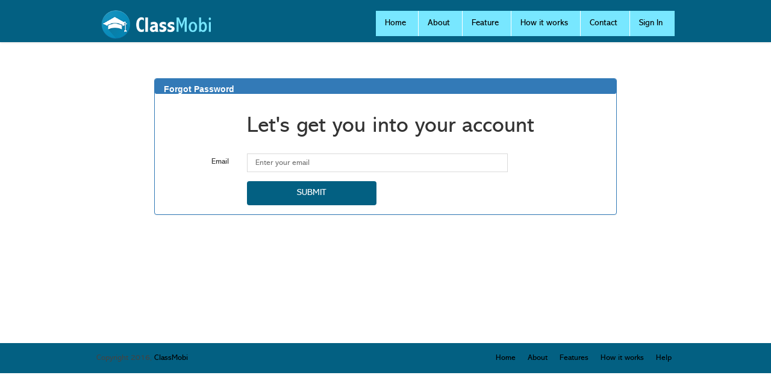

--- FILE ---
content_type: text/html; charset=utf-8
request_url: https://classmobi.com/User/forgotpassword
body_size: 7688
content:
<!DOCTYPE html>
<!-- saved from url=(0030)https://classmobi.com// -->
<html>
<head>
    <meta http-equiv="Content-Type" content="text/html; charset=UTF-8">
    <meta name="viewport" content="width=device-width, minimum-scale=1.0, maximum-scale=1.0, user-scalable=no">
    <title>ClassMobi</title>
    <link rel="shortcut icon" type="image/x-icon" href="/images/favicon.ico" />
    <link href="/Content/bootstrap.min.css" rel="stylesheet"/>
<link href="/Content/global.css" rel="stylesheet"/>

    <script src="/Scripts/modernizr-2.6.2.js"></script>

    <style>
        .formPage section#Contact .form-wrapper {
            margin: 0 auto;
            width: 100%;
        }

        .im-centered {
            margin: auto;
            max-width: 100%;
        }
    </style>
    <script src="https://www.google.com/recaptcha/api.js"></script>
    <script src="//cdnjs.cloudflare.com/ajax/libs/wow/0.1.12/wow.min.js"></script>
    <script>new WOW().init();</script>
    <!--LightBox-->
    <link rel="stylesheet" type="text/css" href="/Content/fresco.css">
    <script src="/Scripts/jquery-2.1.1.min.js"></script>
    <script src="/Scripts/jquery.validate.min.js"></script>
    <!-- Responsive Menu -->
    <link rel="stylesheet" href="/Content/slimmenu.min.css" type="text/css">
    <script src="/Scripts/jquery.slimmenu.min.js"></script>


    <!-- bxSlider CSS file -->
    <link href="/Content/jquery.bxslider.css" rel="stylesheet">
    <script src="/Scripts/jquery-2.1.1.min.js"></script>
    <!-- bxSlider Javascript file -->
    <script src="/Scripts/jquery.bxslider.js"></script>
</head>
<body>
    <progress value="0" max="3076"></progress>
   

<header class="header" role="banner" style="top: 0px;">
        <div class="wrapper">
            <div class="navigation">
                <div class="left"><a href="#"><img src="/Images/logo.png" alt="" style="height:auto;width:200px;padding:7px 0;"></a></div>

                <div class="right menu">
                    
                    <ul id="navigation" class="slimmenu">
                        <li><a href="https://classmobi.com//#s0" class="linksection0"> Home </a></li>
                        <li><a href="https://classmobi.com//#s1" class="linksection1"> About </a></li>
                        <li><a href="https://classmobi.com//#s4" class="linksection4"> Feature </a></li>
                        <li><a href="https://classmobi.com//#s5" class="linksection5"> How it works </a></li>
                        <li><a href="https://classmobi.com//#s3" class="linksection3"> Contact </a></li>
                        <li><a href="https://classmobi.com//user/login" > Sign In </a></li>
                        
                    </ul>
                </div>

                <div class="clear"></div>


               

            </div>
        </div>
</header>




    <div class="mainwrapper formPage">
        <section id="Contact">
            <div class="wrapper">
                
                <div class="form-wrapper">




                    


<style>
     .im-centered {
            margin: auto;
            max-width: 80%;
        }
</style>
<div class="panel panel-primary im-centered">
    <div class="panel-heading">
        <h3 class="panel-title">Forgot Password</h3>
    </div>
    <div class="panel-body">


        <form method="post" id="frmpass" class="form-horizontal">
            <input name="__RequestVerificationToken" type="hidden" value="C9-0okBNSs-xEvO5Vp_9vU-uCE-SviAAbxh2LgEp9ZYVEJcJDN5NAqAXV4xg8iYMHc5IejqSL7lmHnt1YLifOyWG1BvObyXPBxlejUWLfFI1" />

            <div class="form-horizontal" style="font:bold 15px;">
               <div class="ff">
                   <div class="col-lg-offset-2 col-md-10"><h1>Let's get you into your account</h1></div>
                   <div class="clearfix"></div>
                   <div id="msg" style="color:red"></div>
                   <div class="clearfix"></div>
               </div>
                
                <div class="ff">
                    <div class="control-label col-md-2">Email</div>
                    <div class="col-md-8">
                        <input type="text" id="email" name="email" placeholder="Enter your email" />
                    </div>
                    <div class="clearfix"></div>
                    
                </div>


                <div class="ff">
                    <div class="control-label col-md-2"></div>
                    <div class="col-md-4">
                        <input type="submit" value="Submit" id="btnsubmit" class="btn btn-primary" onclick="return validate();" />
                    </div>
                </div>
                <div class="clearfix"></div>


            </div>
            </form>


</div>
</div>




                </div>
            </div>
        </section>

    </div>

    <!-- Footer -->
<footer>
    <div class="wrapper tc" style="visibility: visible; animation-name: slideInUp;">
        <div class="left">Copyright 2016, <a href="https://classmobi.com/">ClassMobi</a></div>
        <div class="right hide-on-mobile">
            <ul>
                <li><a href="https://classmobi.com//#" class="linksection0"> Home </a></li>
                <li><a href="https://classmobi.com//#" class="linksection1"> About </a></li>
                <li><a href="https://classmobi.com//#" class="linksection4"> Features </a></li>

                <li><a href="https://classmobi.com//#" class="linksection5"> How it works </a></li>
                <li><a href="https://classmobi.com//Home/Help" > Help </a></li>
            </ul>
        </div>
        <div class="clear"></div>
    </div>
</footer>


    <!--sticky header-->
    
    <script>
    
    </script>

  
    
    <script src="/Scripts/jquery.validate.js"></script>
<script src="/Scripts/jquery.validate.unobtrusive.js"></script>

    <script src="/Scripts/jquery.unobtrusive-ajax.min.js"></script>
  
      <script type="text/javascript">
          $("#frmpass").on('submit', function (event, optionalData) {
          
              $("msg").html("");
              $('#btnsubmit').attr('disabled', 'disabled');
            $.post("/User/forgotpass",
            {
                email: $('#email').val()
            },
            function (data, status) {              
                var obj = jQuery.parseJSON(data);
                if (obj.code == "1") {                  
                    $("#msg").html(obj.message);
                    $('#email').val("");
                }
                else
                {
                    $('#btnsubmit').removeAttr('disabled');
                    $("#msg").html(obj.message);
                }
            });
            return false;
            //or
            event.preventDefault();
        });

          function validateEmail(email) {
              var expr = /^([\w-\.]+)@((\[[0-9]{1,3}\.[0-9]{1,3}\.[0-9]{1,3}\.)|(([\w-]+\.)+))([a-zA-Z]{2,4}|[0-9]{1,3})(\]?)$/;
              var valid = expr.test(email);

              if (!valid) {
                  return false;
              } else {
                  return true;
              }
          }

          function validate() {
              if ($("#email").val().trim() == "") {

              alert("Email is required.")
              $("#email").focus();
              return false;
          }
              else if (!validateEmail($("#email").val())) {
                  alert("Please enter a valid email.")
                  $("#email").focus();
                  return false;
              }
             
             
          }
    </script>

</body>
</html>

--- FILE ---
content_type: text/css
request_url: https://classmobi.com/Content/global.css
body_size: 18600
content:
@charset "utf-8";
/* CSS Document */
@import url('fonts.css');
.left{float:left}
.right{float:right}
.clear{clear:both}

.wrapper{width:960px; margin:0 auto;}
.error{color:red;}
.tl{text-align:left}
.tc{text-align:center}
.tr{text-align:right}
.row {width:960px; margin:0 auto}
.row .span6{width:50%; float:left;}
.row .span4{width:33.33%; float:left;}
.row .span4 .well{background:#fff; margin:25px 10px; padding:15px; box-shadow:0 0 5px rgba(0,0,0,0.5)}
.row .span4 .well h4{font:normal 22px/40px 'abadi_mt_stdlight'; color:#000; padding-bottom: 5px; margin:0;}
.row .span4 .well h6 {
    color: #999;
    font: 12px/20px "abadi_mt_stdlight";
    margin: 0;
    padding-bottom: 10px;
	text-transform:uppercase;
}
.rc{-moz-border-radius: 10px;-webkit-border-radius: 10px;border-radius: 10px; -khtml-border-radius: 10px;}
.header {
	width: 100%;
	height: 5em; /* 80 */
	text-align: center;
	background-color: rgba(1,95,129,0.99);
	position: fixed;
	z-index: 99998;
	top: 0;
	left: 0;
	-webkit-box-shadow: 0 0.063em 0.25em rgba( 37, 50, 55, .25 ); /* 1 4 */
	box-shadow: 0 0.063em 0.25em rgba( 37, 50, 55, .25 ); /* 1 4 */
}
.header .container {
	height: 100%;
	overflow: hidden;
}
.intro-wrapper{position:relative;background:url(https://cmj.blob.core.windows.net/images/bg-1.jpg) no-repeat fixed center; background-size:cover; overflow:hidden;}

.intro{position: absolute; top: 140px; width:100%; left:0}
.intro h1{font:normal 60px/70px 'abadi_mt_stdregular'; color:#015f81; padding: 10px 0; margin:0;}
.intro h2{font:normal 26px/32px 'abadi_mt_stdlight'; color:#444; padding-bottom: 20px; margin:0;}
.intro h2 span{color:#444;}
.btn{display:inline-block; padding:5px 25px; font:normal 13px/25px 'abadi_mt_stdregular'; color:#fff; text-decoration:none; text-transform:uppercase}
.intro .btn{display:block; padding:10px 25px; font:normal 15px/30px 'abadi_mt_stdregular'; color:#fff; background: rgba(1,95,129,0.99);text-decoration:none; text-transform:uppercase; margin-top:30px;}

/*.intro .btn{display:block; padding:10px 25px; font:normal 15px/30px 'abadi_mt_stdregular'; color:#000; background:#78e7ff;text-decoration:none; text-transform:uppercase; margin-top:30px;}*/

.testimony{background:#ddd; text-align:left; padding:10px}
.testimony blockquote{background:#fff;font:normal 14px/20px 'abadi_mt_stdlight'; color:#444; padding:10px; margin:0;-moz-border-radius: 5px;
-webkit-border-radius: 5px;border-radius: 5px;-khtml-border-radius: 5px; }
.testimony img {
    display:inline!important;
	margin-top:10px;
}
.btn_secondary{display:inline-block; padding:5px 25px; font:normal 13px/25px 'abadi_mt_stdregular'; color:#000; background:none;text-decoration:none; text-transform:uppercase; border:2px solid #000;}
/*.navigation ul li{display:block; float:left; margin-left:1px; margin-top:10px; position:relative;}
.navigation ul li a{text-transform:uppercase;font:normal 13px/29px 'abadi_mt_stdregular'; color:#fff; padding:7px 15px; text-decoration:none;-moz-border-radius: 5px;
-webkit-border-radius: 5px;border-radius: 5px;-khtml-border-radius: 5px; transition: opacity .3s ease-in-out;
   -moz-transition: opacity .3s ease-in-out;
   -webkit-transition: opacity .3s ease-in-out;}
.navigation ul li a:hover, .navigation ul li a.active, .navigation ul li a.active:hover{color:#000; background:#78e7ff;opacity: 0.9; }

.navigation ul li ul{ position:absolute; top:25px; display:none;min-width:150px; padding:0; background:#6cd9f2;}
.navigation ul li ul {}
.navigation ul li ul li {}
.navigation ul li ul li a{}
.navigation ul li ul li a:hover{}*/
.navigation{position:relative;}
.navigation .left a img{width:200px; height:auto; padding:7px 0;}
.right.menu{position:absolute; right:0; top:18px; float:none}
section .wrapper{padding:40px 0;min-height:500px;}
section h2{font:normal 50px/60px 'abadi_mt_stdregular'; color:#015f81; padding-bottom: 20px; margin:0;}
section p{font:normal 18px/30px 'abadi_mt_stdlight'; color:#444; padding-bottom: 20px; margin:0;}
.videoWrapper{padding-top:20px}
section#App_on_mobile{position:relative;background:url(../images/bg-2.jpg) no-repeat fixed center; background-size:cover;}
section#App_on_mobile .span4{width:30%; float:left; margin-right:10%; text-align:left}
section#App_on_mobile .span4 img{width:100%; height:auto}
section#App_on_mobile .span4 ul li{margin-left:0;list-style-type:none; margin-bottom:15px;}
section#App_on_mobile .span4 ul li a{font:normal 18px/48px 'abadi_mt_stdregular'; color:#000; display:block; text-decoration:none;}
section#App_on_mobile .span8{width:60%; float:right; text-align:left}
section#App_on_mobile ol{margin-left:0; padding-left:15px;}
section#App_on_mobile ol li{margin:5px; font:normal 18px/30px 'abadi_mt_stdlight'; color:#444; list-style-type:decimal;}
a.icon-med{padding-left:50px;}
a.facebook{background:url(../images/icon-facebook.png) no-repeat left top;-webkit-transition:background 0.3s ease;transition:background 0.3s ease;}
a.email{background:url(../images/icon-email.png) no-repeat left top;-webkit-transition:background 0.3s ease;transition:background 0.3s ease;}
a.call{background:url(../images/icon-call.png) no-repeat left top;-webkit-transition:background 0.3s ease;transition:background 0.3s ease;}
a.call:hover{background:url(../images/icon-call.png) no-repeat left bottom;}
a.email:hover{background:url(../images/icon-email.png) no-repeat left bottom;}
a.facebook:hover{background:url(../images/icon-facebook.png) no-repeat left bottom;}

section#Features{background:#78e7ff; color:#000!important}
section#Features ul{margin-left:0; padding-left:15px;}
section#Features ul li{margin:0 0 5px -10px; font:normal 18px/30px 'abadi_mt_stdlight'; color:#444; list-style-type:none;}

section#Contact{position:relative;background:url(../images/contact-bg.jpg) no-repeat fixed center; background-size:cover;}
section#Contact h6{font: normal 15px/15px 'abadi_mt_stdlight'; margin:0 0 20px;}
section#Contact .form-wrapper{width:100%; margin:0 auto; padding:20px 0% ; background:rgba(255,255,255,0.5)}
section#Contact .form-wrapper .ff{width:100%; margin:0 0 15px 0;display:block}
.span6 .well .span6{width:100%; float:none}
section#Contact p{margin:0; padding:0}
section#Contact p strong{font:bold 18px 'abadi_mt_stdregular';color:#015f81}
section#Contact address{font:normal 16px 'abadi_mt_stdlight';color:#666666; margin-bottom:10px;}
section#Contact .form-wrapper .ff label{display:block; text-align:left;}
section#Contact .form-wrapper .ff label span{color:red}
section#Contact .form-wrapper .ff .left, section#Contact .form-wrapper .ff .right{width:48%}
section#Contact .form-wrapper .ff input[type="text"]{width:94%; border:1px solid #dadada; padding:8px 3%; font:normal 13px 'abadi_mt_stdregular'}
section#Contact .form-wrapper .ff input[type="date"] {
    width: 94%;
    border: 1px solid #dadada;
    padding: 8px 3%;
    font: normal 13px 'abadi_mt_stdregular'
}
section#Contact .form-wrapper .ff input[type="number"] {
    width: 94%;
    border: 1px solid #dadada;
    padding: 8px 3%;
    font: normal 13px 'abadi_mt_stdregular'
}

section#Contact .form-wrapper .ff input[type="password"]{width:94%; background:#fff; border:1px solid #dadada; padding:8px 3%; font:normal 13px 'abadi_mt_stdregular'}
section#Contact .form-wrapper .ff {font: 13px "abadi_mt_stdregular";}
section#Contact .form-wrapper .ff select{width:94%; background:#fff; border:1px solid #dadada; padding:8px 3%; font:normal 13px 'abadi_mt_stdregular'}
section#Contact .form-wrapper .ff textarea{width:94%; background:#fff; border:1px solid #dadada; resize: none; padding:8px 3%; font:normal 13px 'abadi_mt_stdregular'}

section#Contact .form-wrapper .ff input[type="submit"]{width:100%; font:normal 15px/30px 'abadi_mt_stdregular'; color:#fff;background-color:rgba(1,95,129,0.99);  border:none;}

.btn-danger{width:100%; font:normal 15px/30px 'abadi_mt_stdregular'; color:#fff;border:none;}
    .btn-dange2{width:100%; font:normal 15px/30px 'abadi_mt_stdregular'; color:#fff; border:none;}

section#Contact .form-wrapper .ff ul{margin:0; padding:0;}
section#Contact .form-wrapper .ff ul li{display:block; width:50%; list-style-type:none; float:left; margin:0; padding:0}
section#Contact .form-wrapper .ff ul li a{font: normal 15px/48px 'abadi_mt_stdlight'; display:block; text-decoration:none; color:#444}
section#Contact .form-wrapper .ff ul li a.call{font: normal 15px/48px 'abadi_mt_stdregular';}
.fade {
   opacity: 1;
   transition: opacity .25s ease-in-out;
   -moz-transition: opacity .25s ease-in-out;
   -webkit-transition: opacity .25s ease-in-out;
   }

   .fade:hover {
      opacity: 0.5;
      }

.sbox section#Contact .form-wrapper {
    background:none;
    margin: 0 auto;
    padding: 20px 10%;
    width: 40%;
    min-width:300px;
}
#contactForm h4 {
    display:none;
}
footer{background: rgba(1, 95, 129, 0.99); color:#444!important; margin:0; padding:0; line-height:50px; font:normal 13px/50px 'abadi_mt_stdregular';}
footer a{color:#000; text-decoration:none}
footer ul{padding:0; margin:0;}
footer ul li{display:block; float:left; margin-left:10px;}
footer ul li a{font:normal 13px 'abadi_mt_stdregular'; color:#000; padding:0 5px; text-decoration:none; margin:0}
.sbox{width:100%; height:100%; position:fixed; top:0; left:0; background:rgba(0,0,0,0.9); display:none; z-index:99999999; color:#fff; font: 15px/20px "abadi_mt_stdlight";}
.sbox .controlbar{width:100%; padding:8px; margin-bottom:50px;}
.sbox a{color:#fff; font: 15px/20px "abadi_mt_stdlight"; text-decoration:none;}
.sbox section#Contact {
    background: none;
}
.sbox h2{color:#fff}
.sbox h6{color:#78e7ff}
.sbox section#Contact .form-wrapper .ff input[type="text"], .sbox section#Contact .form-wrapper .ff input[type="password"]  {padding:15px 4%; color:#444; font: 20px/20px "abadi_mt_stdlight";}
.sbox section#Contact .form-wrapper .ff .left, .sbox section#Contact .form-wrapper .ff .right {
    width: 50%;
}
.formPage section#Contact{background:none}
.formPage .wrapper{margin-top:70px;}
.formPage section#Contact .form-wrapper {
    margin: 0 auto;
    width: 100%;
}
/*Reading Position Indicator strats*/
progress{
  /* Positioning */
  position: fixed;
  left: 0;
  top: 0;
  z-index:9999999;

  /* Dimensions */
  width: 100%;
  height: 3px;

  /* Reset the appearance */
  -webkit-appearance: none;
     -moz-appearance: none;
          appearance: none;

  /* Get rid of the default border in Firefox/Opera. */
  border: none;

  /* Progress bar container for Firefox/IE10+ */
  background-color: transparent;

  /* Progress bar value for IE10+ */
  color: #78e7ff ;
}
progress::-webkit-progress-bar {
  background-color: transparent;
}

progress::-webkit-progress-value {
  background-color: #78e7ff;
}

progress::-moz-progress-bar {
  background-color: #78e7ff;
}
/*Reading Position Indicator ends*/
.show-on-mobile{display:none;}
section#career{background:#f8f8f8; border:1px solid #efefef}
section#career .well{margin:0 15px;}
section#career .well strong{
    color: #000;
    font: 22px/40px "abadi_mt_stdlight";
    margin: 0;
    padding-bottom: 5px;
}
section#career .well p{
    text-align:justify;
	font: 16px/22px "abadi_mt_stdlight";
}
section#career .well ul{margin:0; padding:0 0 0 20px;}
section#career .well ul li{font: 16px/22px "abadi_mt_stdlight"; color:#444; margin-bottom:5px;}
section#career .well ul li strong{font:bold 16px/22px "abadi_mt_stdlight"; color:#015f81;}
.fwrapper{margin:30px auto 0; border:1px solid #ddd; padding:15px; width:70%; text-align:left}
.fwrapper h6{font:normal 20px 'abadi_mt_stdregular'; color:#000; padding:5px 5px 0; text-decoration:none; margin:0}
.fwrapper ul{margin:10px 0 0 20px; padding:0;}
.fwrapper ul li{font: 16px/22px "abadi_mt_stdlight"; color:#666}
 .imgheader{width:5em !important;height:5em !important; border:3px outset #ffffff;}

.schoolname{font-size: 30px;text-align:center;}


.spanreq {
    color: red;
    padding: 5px;
}

.infolable {
    color: green;
    font-size: 12px;
    text-align: left;
}

.hlink:link {
    color: white;
    border-bottom: 1px solid white;
}

.hlink:visited {
    color: white;
    border-bottom: 1px solid white;
}

.hlink:hover {
    color: white;
    border-bottom: 1px solid white;
}

.hlink:active {
    color: white;
    border-bottom: 1px solid white;
}

.panel-heading {
    position: relative;
    background-color: cornflowerblue;
    color: #ffffff;
    font-weight: bold;
    height: 25px;
    font-size: 12px;
    border-bottom-right-radius: 3px;
    border-bottom-left-radius: 3px;
}

.panel-title {
    font-size: 14px;
    font-weight: bold;
}

.font-normal {
    font-size: 10px;
    font-style: normal;
}


.excel-button {
    background: url('/images/excel.png') #3f5e96;
    background-position: -9px -7px;
    background-repeat: no-repeat;
    background-size: 39px 43px;
    padding-left: 41px;
}

    .excel-button:hover {
        background: url('/images/excel.png') #6495ed;
        background-position: -9px -7px;
        background-repeat: no-repeat;
        background-size: 39px 43px;
        padding-left: 41px;
    }

.pdf-button {
    background: url('/images/pdf-icon.png') #3f5e96;
    background-position: -9px -7px;
    background-repeat: no-repeat;
    background-size: 39px 43px;
    padding-left: 41px;
}

    .pdf-button:hover {
        background: url('/images/pdf-icon.png') #6495ed;
        background-position: -9px -7px;
        background-repeat: no-repeat;
        background-size: 39px 43px;
        padding-left: 41px;
    }

.bold {
    font-weight: bold;
}

@keyframes spin {
    0% {
        transform: rotate(0deg);
    }

    100% {
        transform: rotate(360deg);
    }
}

table {
    border: 1px solid #ccc;
    border-collapse: collapse;
    margin: 0;
    padding: 0;
    width: 100%;
    table-layout: fixed;
}
    table tr {
        border: 1px solid #ddd;
        padding: .35em;
    }

    table th,
    table td {
        padding: .625em;
        text-align: left;
    }
    table th {
        font-size: .85em;
        letter-spacing: .1em;
        text-transform: uppercase;
    }
@media all and (min-width: 240px) and (max-width: 640px){
	section#App_on_mobile .span8 {
    float: none;
    text-align: left;
    width: 100%;
}
	.hide-on-mobile{display:none;}
	.wrapper {
    width: 100%;

}
    .imgheader{width:3.5em !important;height:3.5em !important; border:1px outset #ffffff;}
    .schoolname{font:bold 15px "abadi_mt_stdlight";z-index:-100;}
	section .wrapper {
		width:94%;
    padding: 20px 3%;
}
.intro h1 {
    font: 40px/40px "abadi_mt_stdregular";
}
.intro h2 {
    color: #fff;
    font: 25px/30px "abadi_mt_stdlight";
    margin: 0;
    padding-bottom: 20px;
}
.intro h6 {
    font: 20px/30px "abadi_mt_stdlight";
    padding-bottom: 10px;
}
.hide-on-mobile{display:none;}
.show-on-mobile{display:block;}

.navigation{width:94%; margin:0 3%}
section h2 { font: 24px/25px "abadi_mt_stdregular";
    padding-bottom: 10px;
}
section p {
    font: 14px/22px "abadi_mt_stdlight";
    padding-bottom: 10px;
	text-align:justify;
}
.navigation .left a img {
    height: auto;
    padding: 4px 0;
    width: 145px;
}
.header {
    height: 3.5em;
}
section#rider .span4 {
    float: none;
    margin: 0 5%;
    text-align: left;
    width: 90%;
}
section#rider .span4 ul {
    margin: 0;
	padding:0;
}

section#rider .span8 {
    float: none;
    text-align: left;
    width: 90%;
	margin: 0 5%;
}
section#donate p {
    text-align: center;
}
section#Contact .form-wrapper {
    width: 100%;
}
section#Contact .form-wrapper .ff ul li {
    margin: 10px 0 0;
    width: 100%;
	text-align:left;
}
footer {
    font: 13px/30px "abadi_mt_stdregular";
}
footer .left {
    float: none;
	font: 12px/30px "abadi_mt_stdlight";
}
#menu{width:48px; height:3.5em; background:url(../images/menu.png) no-repeat center center; cursor:pointer!important}
ul#rMenu{display:none; float:none; padding:0; margin:0; top:3.5em; position:absolute; left:0; width:100%;}
ul#rMenu li{width:100%; float:none; font: 16px/40px "abadi_mt_stdlight"; background:rgba(0,0,0,0.9);margin:0; border-bottom:1px solid #78e7ff ; text-align:left}
ul#rMenu li a.active{background:none; color:#fff;}
ul#rMenu li a{display:block;-moz-border-radius: 0;
-webkit-border-radius: 0;border-radius: 0;-khtml-border-radius: 0; }
.header span {
	display: inline;
}
.header b {
	display: none;
}
.row {
    width: 100%;
}
.row .span4 {
    float: none;
    width: 100%;
}
.row .span6{float:none; width:100%}
.row .span4 .well p{text-align:center!important}
a.icon-med {
    padding-left: 60px;
}
.sbox .controlbar {
    margin-bottom: 30px;
    padding: 0 4%;
    width: 92%;
}
.sbox .controlbar a img {
    width:35px;
	height:auto;
}
footer.formP{position:fixed; width:100%; bottom:0;}
.intro{top: 70px; width:100%;}
section#contact .span6 p{width:50%; text-align:center}
section#Contact .form-wrapper {
    width: auto;
}
.span6 .well .span6{width:50%; float:left}
#contactForm h4{font: 20px/30px "abadi_mt_stdregular"; color:#015f81; padding:0; margin:0 0 15px; display:block}
.intro .btn {
    margin-top: 10px; width:80%; margin:0 auto;
}
.right.menu{position:absolute; right:0; top:4px; float:none}
}




@media screen and (max-width: 600px) {
    table {
        border: 0;
    }

        table caption {
            font-size: 1.3em;
        }

        table thead {
            border: none;
            clip: rect(0 0 0 0);
            height: 1px;
            margin: -1px;
            overflow: hidden;
            padding: 0;
            position: absolute;
            width: 1px;
        }

        table tr {
            border-bottom: 3px solid #ddd;
            display: block;
            margin-bottom: .625em;
        }

        table td {
            border-bottom: 1px solid #ddd;
            display: block;
            font-size: .8em;
            text-align: right;
        }

            table td::before {
                /*
    * aria-label has no advantage, it won't be read inside a table
    content: attr(aria-label);
    */
                content: attr(data-label);
                float: left;
                font-weight: bold;
                text-transform: uppercase;
            }

            table td:last-child {
                border-bottom: 0;
            }
}




--- FILE ---
content_type: text/css
request_url: https://classmobi.com/Content/slimmenu.min.css
body_size: 3368
content:
@import url('fonts.css');
.menu-collapser {
	position: relative;
	width: 100%;
	height: 48px;
	padding: 0 8px;
	color: #FFF;
	font-size: 16px;
	line-height: 48px;
	box-sizing: border-box;
	-moz-box-sizing: border-box;
	-webkit-box-sizing: border-box
}
.collapse-button {
	position: absolute;
	right: 8px;
	top: 50%;
	width: 40px;
	padding: 7px 10px;
	color: #FFFFFF;
	font-size: 14px;
	text-align: center;
	background-color: #0E0E0E;
	border-radius: 2px;
	cursor: pointer;
	transform: translate(0, -50%);
	-o-transform: translate(0, -50%);
	-ms-transform: translate(0, -50%);
	-moz-transform: translate(0, -50%);
	-webkit-transform: translate(0, -50%);
	box-sizing: border-box;
	-moz-box-sizing: border-box;
	-webkit-box-sizing: border-box
}
.collapse-button:hover, .collapse-button:focus {
	color: #FFF;
	background-color: #040404
}
.collapse-button .icon-bar {
	display: block;
	height: 2px;
	width: 18px;
	margin: 2px 0;
	background-color: #F5F5F5;
	border-radius: 1px
}
ul.slimmenu {
	width: 100%;
	margin: 0;
	padding: 0;
	list-style-type: none
}
ul.slimmenu:before, ul.slimmenu:after {
	content: '';
	display: table
}
ul.slimmenu:after {
	clear: both
}
ul.slimmenu.collapsed li {
	display: block;
	width: 100%;
	box-sizing: border-box;
	-moz-box-sizing: border-box;
	-webkit-box-sizing: border-box
}
ul.slimmenu.collapsed li>ul {
	position: static;
	display: none
}
ul.slimmenu.collapsed li a {
	display: block;
	border-bottom: 1px solid rgba(0,0,0,0.075);
	box-sizing: border-box;
	-moz-box-sizing: border-box;
	-webkit-box-sizing: border-box
}
ul.slimmenu.collapsed li .sub-toggle {
	height: 44px
}
ul.slimmenu li {
	position: relative;
	float: left;
	display: inline-block;
	background-color: #78e7ff 
}
ul.slimmenu li ul {
	margin: 0;
	list-style-type: none
}
ul.slimmenu li ul li {
	background: #6cd9f2
}
ul.slimmenu li>ul {
	position: absolute;
	left: 0;
	top: 100%;
	z-index: 999;
	display: none;
	width: 100%;
	padding:0;
}
ul.slimmenu li>ul>li ul {
	position: absolute;
	left: 100%;
	top: 0;
	z-index: 999;
	display: none;
	width: 100%
}
ul.slimmenu li a {
	display: block;
	padding: 12px 20px 12px 15px;
	color: #000;
	text-decoration:none;
    text-align:left;
	font:normal 14px/18px 'abadi_mt_stdregular';
	transition: background-color 0.5s ease-out;
	-o-transition: background-color 0.5s ease-out;
	-moz-transition: background-color 0.5s ease-out;
	-webkit-transition: background-color 0.5s ease-out;
}
ul.slimmenu li ul li a{	font:normal 12px/18px 'abadi_mt_stdregular'; padding: 12px 16px 12px 16px;
 -ms-word-break: keep-all;
     word-break: keep-all;

     word-break: keep-word;

-webkit-hyphens: auto;
   -moz-hyphens: auto;
        hyphens: auto;
}
ul.slimmenu li a:hover {
	text-decoration: none;
	/*background-color: #83ac00;*/
   background-color:  rgba(1, 95, 129, 0.99);
	color:#fff;
}
ul.slimmenu li .sub-toggle {
	background: none repeat scroll 0 0 #78e7ff;
    /*display:none;*/
	position: absolute;
	right: 0;
	top: 0;
	z-index: 999;
	width: 18px;
	height: 100%;
	text-align: center;
	cursor: pointer
}
ul.slimmenu li .sub-toggle:before {
	content: '';
	display: inline-block;
	height: 100%;
	margin-right: -0.25em;
	vertical-align: middle
}
ul.slimmenu li .sub-toggle>i {
	display: inline-block;
	color: #333;
	font-size: 10px;
	vertical-align: middle
}
ul.slimmenu>li {
	border-left: 1px solid #fff
}
ul.slimmenu>li:first-child, ul.slimmenu>li.has-submenu+li {
	border-left: 0
}


--- FILE ---
content_type: text/css
request_url: https://classmobi.com/Content/fonts.css
body_size: 2470
content:
/* Generated by Font Squirrel (http://www.fontsquirrel.com) on November 11, 2015 */
/* Generated by Font Squirrel (https://www.fontsquirrel.com) on April 16, 2016 */



@font-face {
    font-family: 'abadi_mt_stdregular';
    src: url('abadi_mt_std_regular-webfont.eot');
    src: url('abadi_mt_std_regular-webfont.eot?#iefix') format('embedded-opentype'),
         url('abadi_mt_std_regular-webfont.woff2') format('woff2'),
         url('abadi_mt_std_regular-webfont.woff') format('woff'),
         url('abadi_mt_std_regular-webfont.ttf') format('truetype'),
         url('abadi_mt_std_regular-webfont.svg#abadi_mt_stdregular') format('svg');
    font-weight: normal;
    font-style: normal;

}




@font-face {
    font-family: 'abadi_mt_stdlight';
    src: url('abadi_mt_std_light-webfont.eot');
    src: url('abadi_mt_std_light-webfont.eot?#iefix') format('embedded-opentype'),
         url('abadi_mt_std_light-webfont.woff2') format('woff2'),
         url('abadi_mt_std_light-webfont.woff') format('woff'),
         url('abadi_mt_std_light-webfont.ttf') format('truetype'),
         url('abadi_mt_std_light-webfont.svg#abadi_mt_stdlight') format('svg');
    font-weight: normal;
    font-style: normal;

}

@font-face {
    font-family: 'robotobold';
    src: url('roboto-bold-webfont.eot');
    src: url('roboto-bold-webfont.eot?#iefix') format('embedded-opentype'),
         url('roboto-bold-webfont.woff2') format('woff2'),
         url('roboto-bold-webfont.woff') format('woff'),
         url('roboto-bold-webfont.ttf') format('truetype'),
         url('roboto-bold-webfont.svg#robotobold') format('svg');
    font-weight: normal;
    font-style: normal;

}




@font-face {
    font-family: 'robotolight';
    src: url('roboto-light-webfont.eot');
    src: url('roboto-light-webfont.eot?#iefix') format('embedded-opentype'),
         url('roboto-light-webfont.woff2') format('woff2'),
         url('roboto-light-webfont.woff') format('woff'),
         url('roboto-light-webfont.ttf') format('truetype'),
         url('roboto-light-webfont.svg#robotolight') format('svg');
    font-weight: normal;
    font-style: normal;

}




@font-face {
    font-family: 'ralewaylight';
    src: url('raleway-light-webfont.eot');
    src: url('raleway-light-webfont.eot?#iefix') format('embedded-opentype'),
         url('raleway-light-webfont.woff2') format('woff2'),
         url('raleway-light-webfont.woff') format('woff'),
         url('raleway-light-webfont.ttf') format('truetype'),
         url('raleway-light-webfont.svg#ralewaylight') format('svg');
    font-weight: normal;
    font-style: normal;

}